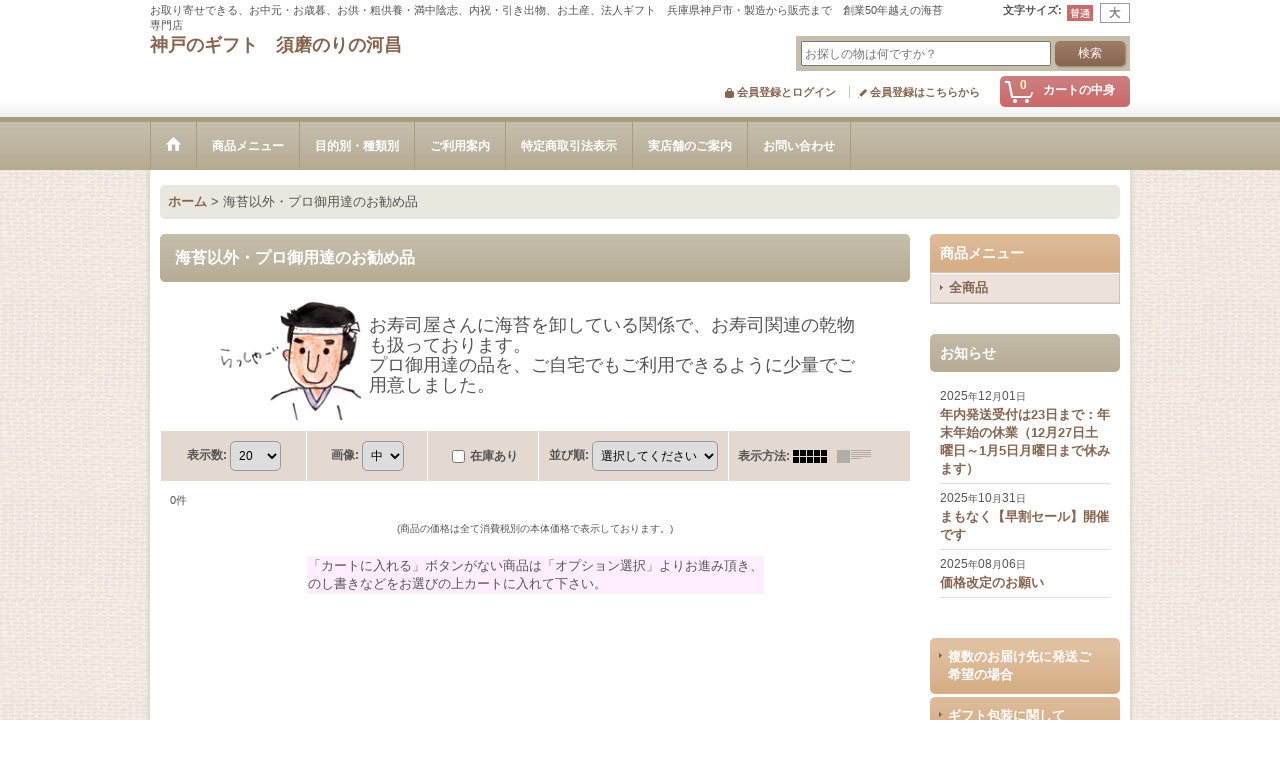

--- FILE ---
content_type: text/html; charset=UTF-8
request_url: https://www.sumanori.com/product-list/37/0/photo
body_size: 10430
content:
<!DOCTYPE html><html lang="ja">
<head>
    <meta charset="utf-8" />
    <title>海苔以外・プロ御用達のお勧め品 - 神戸のギフト　須磨のりの河昌</title>
    <meta name="keywords" content="神戸土産,海苔,須磨海苔,お中元,お歳暮,お供,粗供養,内祝,粗品,引き出物,ギフト,法人ギフト,贈答,お取り寄せ,高級,
手土産,もみ海苔" />
    <meta name="description" content="兵庫県のお寿司屋さん200件以上の御用達、焼き海苔・味付け海苔の専門店　河昌通販サイト。選りすぐりの海苔を全国にお届け。お中元　お歳暮などご贈答ギフト。お供・粗供養、引き出物・内祝、粗品などお礼やお返し、景品・賞品からご自宅用まで。関西の味　須磨のりを神戸からお取り寄せ。海苔を使ったレシピ集も" />
    <link rel="alternate" type="application/rss+xml" title="RSS" href="https://www.sumanori.com/rss/rss.php" />
    <link rel="alternate" media="only screen and (max-width: 640px)" href="https://www.sumanori.com/phone/product-list/37" />
    <link rel="canonical" href="https://www.sumanori.com/product-list/37" />
    <link href="/res/layout001/style/public/font-awesome-4.7.0/css/font-awesome.min.css" rel="stylesheet" />
    <link href="https://www.sumanori.com/res/layout001/style/common.css?1698389121" rel="stylesheet" type="text/css" media="all" />
    <link href="https://www.sumanori.com/res/layout006/style/template.css?1811011534" rel="stylesheet" type="text/css" media="all" />
    <link href="https://www.sumanori.com/res/layout001/style/jquery.fancybox.css" rel="stylesheet" type="text/css" media="all" />
    <link href="https://www.sumanori.com/data/sumanori/pc/20170330153910db5baa.css?1648606415" rel="stylesheet" type="text/css" media="all" />
    <script src="https://www.sumanori.com/res/layout006/js/public/jquery.js?v=420213"></script>
    <script src="https://www.sumanori.com/res/layout006/js/underscore.js?v=3"></script>
    <script src="https://www.sumanori.com/res/layout006/js/flipsnap.min.js"></script>
    <script src="https://www.sumanori.com/res/layout006/js/pack/ocnk-min.js?1625028332"></script>
    <script src="https://www.sumanori.com/res/layout006/js/pack/ranking-tab-min.js?1625028310"></script>
<link rel="shortcut icon" type="image/vnd.microsoft.icon" href="https://sumanori.ocnk.net/data/sumanori/image/favicon.ico">
<link rel="icon" type="image/vnd.microsoft.icon" href="https://sumanori.ocnk.net/data/sumanori/image/favicon.ico">
<link rel="apple-touch-icon" href="https://sumanori.ocnk.net/data/sumanori/image/apple-touch-icon-57x57.png">
<link rel="apple-touch-icon" href="https://sumanori.ocnk.net/data/sumanori/image/apple-touch-icon-60x60.png">
<link rel="apple-touch-icon" href="https://sumanori.ocnk.net/data/sumanori/image/apple-touch-icon-72x72.png">
<link rel="apple-touch-icon" href="https://sumanori.ocnk.net/data/sumanori/image/apple-touch-icon-76x76.png">
<link rel="apple-touch-icon" href="https://sumanori.ocnk.net/data/sumanori/image/apple-touch-icon-114x114.png">
<link rel="apple-touch-icon" href="https://sumanori.ocnk.net/data/sumanori/image/apple-touch-icon-120x120.png">
<link rel="apple-touch-icon" href="https://sumanori.ocnk.net/data/sumanori/image/apple-touch-icon-144x144.png">
<link rel="apple-touch-icon" href="https://sumanori.ocnk.net/data/sumanori/image/apple-touch-icon-152x152.png">
<link rel="apple-touch-icon" href="https://sumanori.ocnk.net/data/sumanori/image/apple-touch-icon-180x180.png">
<link rel="icon" type="image/png" href="https://sumanori.ocnk.net/data/sumanori/image/android-chrome-192x192.png">
<link rel="icon" type="image/png" href="https://sumanori.ocnk.net/data/sumanori/image/icon-48x48.png">
<link rel="icon" type="image/png" href="https://sumanori.ocnk.net/data/sumanori/image/icon-96x96.png">
<link rel="icon" type="image/png" href="https://sumanori.ocnk.net/data/sumanori/image/icon-160x160.png">
<link rel="icon" type="image/png" href="https://sumanori.ocnk.net/data/sumanori/image/icon-196x196.png">
<link rel="icon" type="image/png" href="https://sumanori.ocnk.net/data/sumanori/image/icon-16x16.png">
<link rel="icon" type="image/png" href="https://sumanori.ocnk.net/data/sumanori/image/icon-32x32.png">
<meta name="msapplication-TileColor">
<meta name="msapplication-TileImage">

<meta name="facebook-domain-verification" content="kb5n3gnnx7g5m6tvcu8fnsitxfba44" />

<script async src="https://www.googletagmanager.com/gtag/js?id=UA-37988225-1"></script>
<script>
  window.dataLayer = window.dataLayer || [];
  function gtag(){dataLayer.push(arguments);}
  gtag('js', new Date());
  gtag('config', 'UA-37988225-1');
</script>

</head>

<body class="categorylist_page_body" id="categorylist_page_37">
<div id="container" class="jpn_version visitor">
<div id="inner_container">

    <header role="banner">
        <div id="header_container">
            <div id="header">

                <div id="inner_header">

                    <div id="header_top" class="fix_center clearfix">
                        <div id="copy" class="header_top_800">
お取り寄せできる、お中元・お歳暮、お供・粗供養・満中陰志、内祝・引き出物、お土産、法人ギフト　兵庫県神戸市・製造から販売まで　創業50年越えの海苔専門店
                        </div>
                        <div id="header_font_setting">
                            <div class="font_setting">
                                <span class="set_font_title">文字サイズ<span class="colon">:</span></span>
                                <span class="set_font_normal"></span><span class="set_font_large"></span>
                            </div>
                        </div>
                    </div>

                    <div id="header_middle" class="fix_center clearfix">
                        <div id="shoptext" itemscope="itemscope" itemtype="http://schema.org/Organization">
                            <a itemprop="url" href="https://www.sumanori.com">神戸のギフト　須磨のりの河昌</a>
                        </div>
                        <div id="search" itemscope="itemscope" itemtype="http://schema.org/WebSite">
                            <meta itemprop="url" content="https://www.sumanori.com" />
                            <form class="search_form" method="get" action="https://www.sumanori.com/product-list/0/0/photo" role="search" itemprop="potentialAction" itemscope="itemscope" itemtype="http://schema.org/SearchAction">
                                <meta itemprop="target" content="https://www.sumanori.com/product-list/?keyword={keyword}" />
                                <input type="search" class="largesize searchform" name="keyword" value="" placeholder="お探しの物は何ですか？" itemprop="query-input" />
                                <span class="global_btn"><input type="submit" class="searchinput btn_size_small btn_color_common" name="Submit" value="検索" /></span>
                            </form>
                        </div>
                    </div>

                    <div id="header_bottom" class="fix_center clearfix">
                        <div id="carttop">
                            <div class="shopping_cart_button has_cart_popup" data-empty-text="">
                                <div class="cartbtn">
                                    <a href="https://www.sumanori.com/cart">
                                        <span class="cartquantity">0</span>
                                        <span class="cartbtn_text">カートの中身</span>
                                    </a>
                                </div>
                            </div>
                        </div>

                        <div class="signin guestmember">
                            <div class="signin_box">
                                <ul>
                                    <li class="signin_top">
                                        <a href="https://www.sumanori.com/member-login" class="secure_link">会員登録とログイン</a>
                                    </li>
                                    <li class="register_top">
                                        <a href="https://www.sumanori.com/register" class="secure_link">会員登録はこちらから</a>
                                    </li>
                                </ul>
                            </div>
                        </div>
                    </div>

                </div>

                <nav role="navigation">
                    <div id="header_navigation">
                        <div id="globalnavi" class="clearfix" data-drilldown="off">
                            <ul class="fix_center clearfix pre_load_nav dropdown">
                                <li class="header_nav h_home posleft">
                                    <a href="https://www.sumanori.com/" class="nav_link"><span class="nav_box"><img src="https://www.sumanori.com/res/layout006/img/navi_home_bg.gif" data-x2="https://www.sumanori.com/res/layout006/img/navi_home_bg_x2.gif" width="45" height="45" alt="ホーム" /></span></a>
                                </li>
                                <li class="header_nav h_category">
                                    <div class="header_category">
                                        <a href="javascript:void(0);" class="nav_link"><span class="nav_box">商品メニュー</span></a>
                                    </div>
                                    <ul class="sub_menu">
                                        <li class="all_items">
                                            <div class="sub_menu_button">
                                                <a href="https://www.sumanori.com/product-list/0/0/photo" class="item_list_link">全商品</a>
                                            </div>
                                        </li>
                                        <li class="h_maincategory23">
                                            <div class="sub_menu_button">
                                                <!-- one.content: ギフト：1,001〜2,000円 -->
                                                <a href="https://www.sumanori.com/product-list/23/0/photo" class="item_list_link">
                                                                                                        <span class="nav_text">ギフト：1,001〜2,000円</span>
                                                </a>
                                            </div>
                                        </li>
                                        <li class="h_maincategory24">
                                            <div class="sub_menu_button">
                                                <!-- one.content: ギフト：2,001〜3,000円 -->
                                                <a href="https://www.sumanori.com/product-list/24/0/photo" class="item_list_link">
                                                                                                        <span class="nav_text">ギフト：2,001〜3,000円</span>
                                                </a>
                                            </div>
                                        </li>
                                        <li class="h_maincategory42">
                                            <div class="sub_menu_button">
                                                <!-- one.content: ギフト：3,001〜4,000円 -->
                                                <a href="https://www.sumanori.com/product-list/42/0/photo" class="item_list_link">
                                                                                                        <span class="nav_text">ギフト：3,001〜4,000円</span>
                                                </a>
                                            </div>
                                        </li>
                                        <li class="h_maincategory43">
                                            <div class="sub_menu_button">
                                                <!-- one.content: ギフト：4,001〜5,000円 -->
                                                <a href="https://www.sumanori.com/product-list/43/0/photo" class="item_list_link">
                                                                                                        <span class="nav_text">ギフト：4,001〜5,000円</span>
                                                </a>
                                            </div>
                                        </li>
                                        <li class="h_maincategory26">
                                            <div class="sub_menu_button">
                                                <!-- one.content: ギフト：5,001円〜 -->
                                                <a href="https://www.sumanori.com/product-list/26/0/photo" class="item_list_link">
                                                                                                        <span class="nav_text">ギフト：5,001円〜</span>
                                                </a>
                                            </div>
                                        </li>
                                        <li class="h_maincategory27">
                                            <div class="sub_menu_button">
                                                <!-- one.content: ご自宅用 -->
                                                <a href="https://www.sumanori.com/product-list/27/0/photo" class="item_list_link">
                                                                                                        <span class="nav_text">ご自宅用</span>
                                                </a>
                                            </div>
                                        </li>
                                        <li class="h_maincategory47">
                                            <div class="sub_menu_button">
                                                <!-- one.content: 紙袋 -->
                                                <a href="https://www.sumanori.com/product-list/47/0/photo" class="item_list_link">
                                                                                                        <span class="nav_text">紙袋</span>
                                                </a>
                                            </div>
                                        </li>
                                    </ul>
                                </li>
                                <li class="header_nav h_group">
                                    <div class="header_group">
                                        <a href="javascript:void(0);" class="nav_link"><span class="nav_box">目的別・種類別</span></a>
                                    </div>
                                    <ul class="sub_menu">
                                        <li class="h_group23">
                                            <a href="https://www.sumanori.com/product-group/23/0/photo" class="item_list_link">
                                                                                                <span class="nav_text">内祝・引き出物〜お祝い事（慶事）のお返し</span>
                                            </a>
                                        </li>
                                        <li class="h_group56">
                                            <a href="https://www.sumanori.com/product-group/56/0/photo" class="item_list_link">
                                                                                                <span class="nav_text">仏事の引き出物・粗供養〜ご法事をするとき〜</span>
                                            </a>
                                        </li>
                                        <li class="h_group55">
                                            <a href="https://www.sumanori.com/product-group/55/0/photo" class="item_list_link">
                                                                                                <span class="nav_text">お供　〜ご法事に招かれたとき〜</span>
                                            </a>
                                        </li>
                                        <li class="h_group5">
                                            <a href="https://www.sumanori.com/product-group/5/0/photo" class="item_list_link">
                                                                                                <span class="nav_text">お中元・お歳暮</span>
                                            </a>
                                        </li>
                                        <li class="h_group24">
                                            <a href="https://www.sumanori.com/product-group/24/0/photo" class="item_list_link">
                                                                                                <span class="nav_text">神戸発：喜ばれるお土産/手土産</span>
                                            </a>
                                        </li>
                                        <li class="h_group26">
                                            <a href="https://www.sumanori.com/product-group/26/0/photo" class="item_list_link">
                                                                                                <span class="nav_text">卓上型須磨のり</span>
                                            </a>
                                        </li>
                                        <li class="h_group30">
                                            <a href="https://www.sumanori.com/product-group/30/0/photo" class="item_list_link">
                                                                                                <span class="nav_text">焼須磨海苔（全形）</span>
                                            </a>
                                        </li>
                                    </ul>
                                </li>
                                <li class="header_nav h_help">
                                    <a href="https://www.sumanori.com/help" class="nav_link"><span class="nav_box">ご利用案内</span></a>
                                </li>
                                <li class="header_nav h_legal">
                                    <a href="https://www.sumanori.com/info" class="nav_link"><span class="nav_box">特定商取引法表示</span></a>
                                </li>
                                <li class="header_nav h_page_106">
                                    <a href="https://www.sumanori.com/page/106" class="nav_link"><span class="nav_box">実店舗のご案内</span></a>
                                </li>
                                <li class="header_nav h_inquiry posright">
                                    <a href="https://www.sumanori.com/contact" class="nav_link secure_link"><span class="nav_box">お問い合わせ</span></a>
                                </li>
                            </ul>
                        </div>
                    </div>
                </nav>

            </div>        </div>
    </header>

    <div id="contents">
        <div id="inner_contents" class="fix_center clearfix layout_r">

<div id="pan">
    <ol class="breadcrumb_list" itemscope itemtype="https://schema.org/BreadcrumbList">
        <li class="breadcrumb_nav pannavi1" itemprop="itemListElement" itemscope itemtype="https://schema.org/ListItem">
            <a href="https://www.sumanori.com/" itemprop="item">
                <span class="breadcrumb_text" itemprop="name">ホーム</span>
            </a>
            <meta itemprop="position" content="1">
        </li>
        <li class="breadcrumb_nav" itemprop="itemListElement" itemscope itemtype="https://schema.org/ListItem">
            <span class="gt">&gt;</span>
                <span class="thispage" itemprop="name">海苔以外・プロ御用達のお勧め品</span>
            <meta itemprop="position" content="2">
        </li>
    </ol>
</div>


            <div id="maincol2" role="main">
                <div id="main_container">


                <article>
                    <div class="page_box item_box itemlist without_pager">
                        <div class="page_title">
                            <h2>
                                海苔以外・プロ御用達のお勧め品
</h2>
                        </div>
                                                                                                                                                                                                                                                                                                                                                                                                                                                                                                                                                                                                                                                                                                                                                                                                                                                                                                                                                                                                                                                                                                                                                                                                                                                                                                                                                                                                                                                            <div class="page_contents clearfix categorylist_contents">
                            <div class="inner_page_contents">
                            <div class="categorylist_desc main_desc">
                                <div class="list_comment">
                                    <div align="center">
  <table border="0" width="650">
    <tbody>
      <tr>
        <td width="150"><img src="https://www.sumanori.com/data/sumanori/image/sushiya.jpg" border="0" width="150" height="127"></td>
        <td>&nbsp;</td>
        <td align="left"><font size="+1">お寿司屋さんに海苔を卸している関係で、お寿司関連の乾物も扱っております。<br>
        プロ御用達の品を、ご自宅でもご利用できるように少量でご用意しました。 &nbsp;</font></td>
      </tr>
    </tbody>
  </table>
</div>


                                </div>
                            </div>
                            <a id="items"></a>
                            <form method="get" class="item_sort_form" action="https://www.sumanori.com/product-list/37/0/photo">
                                <div class="sort clearfix">
                                    <div class="sort_number">
                                        <p>
                                            <label for="displaynumber">表示数<span class="colon">:</span></label>
                                            <select id="displaynumber" name="num" onchange="this.form.submit();">
                                                <option value="10">10</option>
                                                <option value="20" selected="selected">20</option>
                                                <option value="30">30</option>
                                                <option value="50">50</option>
                                                <option value="100">100</option>
                                            </select>
                                        </p>
                                    </div>
                                    <div class="sort_size">
                                        <p>
                                            <label for="listphotosize"><span class="photosize_label">画像</span><span class="colon">:</span></label>
                                            <select id="listphotosize" name="img" onchange="this.form.submit();">
                                                <option value="120">小</option>
                                                <option value="160" selected="selected">中</option>
                                                <option value="200">大</option>
                                            </select>
                                        </p>
                                    </div>
                                    <div class="sort_stock">
                                        <p>
                                            <label for="available" class="check_label">
                                                <input type="checkbox" name="available" id="available" value="1" onclick="this.form.submit();" /><span class="only_available_label">在庫あり</span>
                                            </label>
                                        </p>
                                    </div>
                                    <div class="sort_order">

                                        <p>
                                            <label for="sort"><span class="sort_label">並び順</span><span class="colon">:</span></label>
                                            <select name="sort" id="sort" onchange="this.form.submit();">
                                                <option value="" selected="selected">選択してください</option>
                                                <option value="featured">おすすめ順</option>
                                                <option value="price">価格の安い順</option>
                                                <option value="price-desc">価格の高い順</option>
                                                <option value="rank">売れ筋順</option>
                                            </select>
                                        </p>
                                    </div>
                                    <div class="sort_layout">
                                        <p class="clearfix">
                                            <span class="layout_title">表示方法</span><span class="colon">:</span>
                                            <span class="sort_layout_icons"><a class="layout_photo" title="写真のみ一覧" href="https://www.sumanori.com/product-list/37/0/photo"><img width="34" height="13" alt="写真のみ一覧" class="vami" src="https://www.sumanori.com/res/layout006/img/layout_photo.gif" data-x2="https://www.sumanori.com/res/layout006/img/layout_photo_x2.gif" /></a><a class="layout_desc" title="説明付き一覧" href="https://www.sumanori.com/product-list/37/0/normal"><img width="34" height="13" class="vami img_opacity" alt="説明付き一覧" src="https://www.sumanori.com/res/layout006/img/layout_text.gif" data-x2="https://www.sumanori.com/res/layout006/img/layout_text_x2.gif" /></a></span>
                                        </p>
                                    </div>
                                </div>
                            </form>
                            <div class="category_item_count">
                                <p class="count_number">
                                    <span class="number">0</span><span class="count_suffix">件</span>
                                </p>
                            </div>
                            <div class="itemlist_box clearfix">
                                <ul class="layout item_list clearfix">
                                </ul>
                            </div>
                            </div>
                            </div>
                    </div>
                </article>

                    <div id="product_list_freetext_lower">
<center><font size="-2">(商品の価格は全て消費税別の本体価格で表示しております。)</font><br>
<br>
<table bgcolor="#2c004c" cellspacing="1">
<tr>
    <td bgcolor="#ffeeff">「カートに入れる」ボタンがない商品は「オプション選択」よりお進み頂き、<br>のし書きなどをお選びの上カートに入れて下さい。</td>
  </tr>
</table>
<br>
<table border="0" width="600">
  <tbody>
    
  </tbody>
</table>
<br>
</center>

                    </div>

                </div>
            </div>

            <div id="rightcol" class="side_col" role="complementary">


                                                                                                                                                                                                                                                                                                                                                                                                                                                                                                                                                                                                                                                                                                                                                                                                                                                                                                                                                                                    <section>
                    <div class="side_box category">
                        <div class="section_title">
                            <h2>商品メニュー</h2>
                        </div>
                        <ul class="side_contents category_list side_category_stack">
                            <li>
                                <a href="https://www.sumanori.com/product-list/0/0/photo" class="item_list_link">全商品</a>
                            </li>
                        </ul>
                    </div>
                </section>

                <article>
                    <div class="side_box whatnew">
                        <div class="section_title">
                            <h2>お知らせ</h2>
                        </div>
                        <div class="side_contents whatnew_contents">
                            <div class="news_data clearfix" data-news-id="16">
                                                                <time class="news_date" datetime="2025-12-01">
                                    2025<span class="format">年</span>12<span class="format">月</span>01<span class="format">日</span>
                                </time>
                                                                <a href="https://www.sumanori.com/news-detail/16"><span class="whatnew_subject">年内発送受付は23日まで：年末年始の休業（12月27日土曜日～1月5日月曜日まで休みます）</span></a>
                            </div>
                            <div class="news_data clearfix" data-news-id="58">
                                                                <time class="news_date" datetime="2025-10-31">
                                    2025<span class="format">年</span>10<span class="format">月</span>31<span class="format">日</span>
                                </time>
                                                                <a href="https://www.sumanori.com/news-detail/58"><span class="whatnew_subject">まもなく【早割セール】開催です</span></a>
                            </div>
                            <div class="news_data clearfix" data-news-id="56">
                                                                <time class="news_date" datetime="2025-08-06">
                                    2025<span class="format">年</span>08<span class="format">月</span>06<span class="format">日</span>
                                </time>
                                                                <a href="https://www.sumanori.com/news-detail/56"><span class="whatnew_subject">価格改定のお願い</span></a>
                            </div>
                        </div>
                    </div>
                </article>
                <div class="side_box globalnavi_side side_freepage_list">
                    <ul class="side_contents navi_list">
                        <li class="side_navi freepage45">
                            <a href="https://www.sumanori.com/page/45">複数のお届け先に発送ご希望の場合</a>
                        </li>
                        <li class="side_navi freepage11">
                            <a href="https://www.sumanori.com/page/11">ギフト包装に関して</a>
                        </li>
                        <li class="side_navi freepage19">
                            <a href="https://www.sumanori.com/page/19">卓上型・１号缶・２号缶の大きさ比べ</a>
                        </li>
                        <li class="side_navi freepage10">
                            <a href="https://www.sumanori.com/page/10">個人情報保護方針</a>
                        </li>
                        <li class="side_navi freepage106 posbottom">
                            <a href="https://www.sumanori.com/page/106">実店舗のご案内</a>
                        </li>
                    </ul>
                </div>

                <aside>
                    <div class="side_box side_banner">
                        <div class="banner_box ssl_banner">
                            <img src="https://www.sumanori.com/res/layout006/img/all/ssl.gif" data-x2="https://www.sumanori.com/res/layout006/img/all/ssl_x2.gif" alt="SSL" width="115" height="55" />
                        </div>
                    </div>
                </aside>

            </div>


        </div>
    </div>

    <div id="wide_contents">
        <div class="main_wide_box fix_center">
                <div class="ajax_item" data-mode="recently" data-area="wide" data-subject="最近チェックしたアイテム" data-img="120" data-cols="7" data-slide="on" data-autoplay="of" data-duration="350" data-interval="5000" data-reset="on" data-name="on" data-abbr="off"  data-position="on" data-cnt="30" data-reset-text="リセット" data-zero-text="0件"></div>
        </div>
    </div>

</div>

<footer>
<div id="pagetop">
    <div id="inner_pagetop" class="fix_center"><a href="#container" class="to_pagetop">ページトップへ</a></div>
</div>

<div id="footer">

    <div class="footer_free_space" id="footer_free_top">
        <div class="fix_center">
<body bgcolor="#ffffff">
<div align="center">
  <table border="0" bgcolor="#ffffff" width="980">
    <tbody>
      <tr>
        <td align="left">&nbsp;</td>
        <td align="left">&nbsp;</td>
        <td align="left" valign="top">&nbsp;</td>
        <td align="center" height="30">&nbsp;</td>
      </tr>
      <tr>
        <td align="left" rowspan="6" width="30">&nbsp;</td>
        <td align="left" width="315" rowspan="6"><font color="#2c004c" size="+1">■</font><font size="+1"><b><font color="#000000" size="+1">商品発送に関するお問合せ</font></b></font><br>
        <font color="#000000">土日祝・年末年始を除く</font><br>
        <font color="#000000">10：30～17：00</font><br>
        <font color="#000000">ＴＥＬ 0790-88-0044</font><br>
        <font color="#000000">河昌　佐用工場</font><br><font color="#000000">光海（こうみ）株式会社</font><br><br>
<font color="#2c004c" size="+1">■</font><b><font color="#000000" size="+1">商品に関するお問合せ</font></b><br>
        &nbsp;<font color="#000000">日月祝・年末年始を除く<br>10：00～17：00<br>ＴＥＬ 078-733-0791<br>株式会社河昌</font>
        <table border="0">
          <tbody>
            
          </tbody>
        </table>
        &nbsp;<br>
        
        <br>
        <font color="#2c004c" size="+1">■</font><b><font color="#000000" size="+1">お支払方法</font></b><br>
        &nbsp;<font color="#000000">下記の方法がご利用いただけます。</font><br>
        <table border="0">
          <tbody>
            <tr>
              <td height="50"><img src="https://www.sumanori.com/data/sumanori/image/kessai.jpg" border="0" width="180" height="52">&nbsp;</td>
            </tr>
          </tbody>
        </table>
        &nbsp;<font color="#000000"><B>先払いでお願いします</B></font><font color="#000000" size="+1">。</font><br>
        <font color="#ff0000"></font>
        <br>
        <font color="#2c004c" size="+1">■</font><font color="#000000" size="+1"><b>送料・手数料について</b></font><font color="#000000">&nbsp;<br>
        地域別運賃となっています。<br>
        <font color="#000000">詳しくは</font>　<a href="https://www.sumanori.com/help#help_charge" target="_blank">こちらをクリック</a><br>
        <font color="#000000">代引きの場合、別途手数料がかかります。</font><br>
        <font color="#000000">&nbsp;￥300　￥400　￥600</font>（価格は税別）</td>
        <td align="left" width="315" rowspan="6" valign="top"><font color="#2c004c" size="+1">■</font><b><font color="#000000" size="+1">商品の発送について</font></b><br>
        <font color="#000000">ご注文（ご入金）確認後、4営業日以内、</font><br>
        <font color="#000000">最短発送を心がけております。</font><br>
        <font color="#000000">　（ご指定日がない場合）<br>
        </font><font color="#ff0000">　※ &nbsp;繁忙期や欠品などご希望にそえない<br>
        　　</font>　 <font color="#ff0000">場合は速やかに連絡致します。&nbsp;</font><br>
        <br>
        <br>
        <br>
        <font color="#2c004c"size="+1">■</font><b><font color="#000000" size="+1">お届け時間指定可能</font></b><br>
        <font color="#000000">下記のお届け時間の指定が可能です</font><font color="#000000" size="-1">。&nbsp;</font><br>
        <img src="https://www.sumanori.com/data/sumanori/image/sagawatime.jpg" border="0" width="300" height="59"><br>
        <font color="#000000">佐川急便を利用しております。</font><br>
        <br>
        <font color="#2c004c" size="+1">■</font><font size="+1"><b><font color="#000000" size="+1">返品・交換について</font></b></font><br>
        <font color="#000000">食品につき、不良品・誤送品以外の返品・&nbsp;<br>
        </font><font color="#000000">交換は不可とさせて頂きます。不良品・</font><br>
        <font color="#000000">誤送品の場合、3日以内にご連絡下さい。</font><font color="#000000"><br>
        当社送料負担にて交換または、ご返金&nbsp;</font><br>
        <font color="#000000">させて頂きます。&nbsp;</font><br>
        <br>
        <font color="#2c004c" size="+1">■</font><b><font color="#000000" size="+1">ギフトについて</font></b><br>
        <font color="#000000">ギフト用包装を承ります。&nbsp;</font><br>
        <font color="#000000">詳しくは<a href="https://sumanori.ocnk.net/page/11" target="_blank">こちらをクリック</a></font></td>
        <td align="center"><a href="https://www.sumanori.com/help" target="_blank"><img src="https://sumanori.ocnk.net/data/sumanori/product/f_navi1_1.jpg" border="0" width="270" height="120"></a>&nbsp;&nbsp;</td>
      </tr>
      <tr>
        <td align="left"></td>
      </tr>
      <tr>
        <td align="left" bgcolor="#ffffff"><font color="#2c004c" size="+1">■</font><font color="#000000" size="+1"><b>運営会社</b></font>&nbsp;<br>
        <img src="https://www.sumanori.com/data/sumanori/image/kawashologo.jpg" border="0" width="226" height="59"><br>
        <font color="#000000">株式会社河昌（かわしょう）佐用工場</font><br>
        <font color="#000000">光海（こうみ）株式会社</font><br>
<font color="#000000">兵庫県佐用郡佐用町大酒725</font><br>
        <font color="#000000">ＴＥＬ　0790-88-0044</font><br>
        </td>
      </tr>
      <tr>
        <td align="left"></td>
      </tr>
      <tr>
        <td align="left"><a href="https://sumanori.ocnk.net/info" target="_blank"><img src="https://sumanori.ocnk.net/data/sumanori/product/f_navi1_2.jpg" border="0" width="270" height="40"></a></td>
      </tr>
      <tr>
        <td align="left"><a href="https://sumanori.ocnk.net/page/10" target="_blank"><img src="https://sumanori.ocnk.net/data/sumanori/product/f_navi1_3.jpg" border="0" width="270" height="40"></a></td>
      </tr>
      <tr>
        <td align="left"></td>
        <td align="left">&nbsp;</td>
        <td align="left">&nbsp;</td>
        <td align="left">&nbsp;</td>
      </tr>
    </tbody>
  </table>
</div>
        </div>
    </div>
    <div id="globalnavi_footer">
        <div class="fix_center column_layout column4 clearfix">
            <div class="footer_navi_box footer_navi_box_left">
                <ul class="footer_navi_left">
                    <li class="footer_navi f_home">
                        <div class="footer_navi_row">
                            <a href="https://www.sumanori.com/" class="footer_navi_link">ホーム</a>
                        </div>
                    </li>
                    <li class="footer_navi f_page_106">
                        <div class="footer_navi_row">
                            <a href="https://www.sumanori.com/page/106" class="footer_navi_link">実店舗のご案内</a>
                        </div>
                    </li>
                </ul>
            </div>
            <div class="footer_navi_box">
                <ul class="footer_navi_center">
                    <li class="footer_navi f_signin">
                        <div class="footer_navi_row">
                            <a href="https://www.sumanori.com/member-login" class="footer_navi_link secure_link">会員登録とログイン</a>
                        </div>
                    </li>
                    <li class="footer_navi f_cart">
                        <div class="footer_navi_row">
                            <a href="https://www.sumanori.com/cart" class="footer_navi_link">買い物かご（カート）</a>
                        </div>
                    </li>
                </ul>
            </div>
            <div class="footer_navi_box">
                <ul class="footer_navi_center">
                    <li class="footer_navi f_help">
                        <div class="footer_navi_row">
                            <a href="https://www.sumanori.com/help" class="footer_navi_link">ご利用案内</a>
                        </div>
                    </li>
                    <li class="footer_navi f_legal">
                        <div class="footer_navi_row">
                            <a href="https://www.sumanori.com/info" class="footer_navi_link">特定商取引法表示</a>
                        </div>
                    </li>
                </ul>
            </div>
            <div class="footer_navi_box footer_navi_box_right">
                <ul class="footer_navi_right">
                    <li class="footer_navi f_news">
                        <div class="footer_navi_row">
                            <a href="https://www.sumanori.com/news" class="footer_navi_link">お知らせ</a>
                        </div>
                    </li>
                    <li class="footer_navi f_inquiry">
                        <div class="footer_navi_row">
                            <a href="https://www.sumanori.com/contact" class="footer_navi_link secure_link">お問い合わせ</a>
                        </div>
                    </li>
                </ul>
            </div>
        </div>
    </div>

    <div class="fix_center" id="inner_footer">
        <div id="phonesite" class="phonesite">
            <span class="phone_site_link" data-always="on">スマートフォンサイト</span>
        </div>
        <p id="counter"><img src="https://www.sumanori.com/counter.php" alt="" /></p>
        <div id="copyright" role="contentinfo">
<CENTER>Copyright (C)  2006 株式会社　河昌　All right reserved </CENTER>
        </div>
    </div>

</div>
</footer>

</div>


<script>
var xmlUrl = "https://www.sumanori.com" + "/xml.php";
var xmlSecureUrl = "https://www.sumanori.com" + "/xml.php";
var OK_icon_src = 'https://www.sumanori.com/res/layout006/img/all/icon_ok' + (1 < globalObj.pixelRatio ? '_x2' : '') + '.png';
var NG_icon_src = 'https://www.sumanori.com/res/layout006/img/all/icon_caution' + (1 < globalObj.pixelRatio ? '_x2' : '') + '.png';
var CURPLACE = 'product-list';
var MSG_INPUT = '入力してください。';
var MSG_SELECT = '選択してください。';
var MSG_NUMERIC1 = '半角数字で正しく入力してください。';
var MSG_MAX_LENGTH = '%s文字以内で入力してください。';
var MSG_ADDRESS = {
    'japan1': '(市区町村郡)', 'japan2': '(町名・番地)', 'japan3': '(マンション・ビル名・部屋番号)',
    'oversea1': '(Street address)', 'oversea2': '(Apt./Bldg. No.)', 'oversea3': '(City, State/Province)'
};
var phoneUrl = 'https://www.sumanori.com/phone/product-list/37/0/photo';
var browserType = null;
globalObj.language = 'Japanese';
globalObj.closeIcon = globalObj.closeIcon ? globalObj.closeIcon : 'https://www.sumanori.com/res/layout006/img/dropdown_close.png';
globalObj.noImageLabel = '写真が見つかりません';
globalObj.closeLabel = '閉じる';
globalObj.home = 'https://www.sumanori.com';
globalObj.b = 'https://www.sumanori.com';
globalObj.productListCondition = {};
globalObj.subCategorySelectDefaultLabel = '全商品';
globalObj.productCategoryNames = {"23":{"id":"23","name":"\u30ae\u30d5\u30c8\uff1a1,001\u301c2,000\u5186","photo":null,"photo_url":null,"photo_width":60,"photo_height":60,"display_photo_in_header_nav":"t","display_photo_in_side_nav":"t","display_photo_in_product_list":"t","order":0},"24":{"id":"24","name":"\u30ae\u30d5\u30c8\uff1a2,001\u301c3,000\u5186","photo":null,"photo_url":null,"photo_width":60,"photo_height":60,"display_photo_in_header_nav":"t","display_photo_in_side_nav":"t","display_photo_in_product_list":"t","order":1},"42":{"id":"42","name":"\u30ae\u30d5\u30c8\uff1a3,001\u301c4,000\u5186","photo":null,"photo_url":null,"photo_width":60,"photo_height":60,"display_photo_in_header_nav":"t","display_photo_in_side_nav":"t","display_photo_in_product_list":"t","order":2},"43":{"id":"43","name":"\u30ae\u30d5\u30c8\uff1a4,001\u301c5,000\u5186","photo":null,"photo_url":null,"photo_width":60,"photo_height":60,"display_photo_in_header_nav":"t","display_photo_in_side_nav":"t","display_photo_in_product_list":"t","order":3},"26":{"id":"26","name":"\u30ae\u30d5\u30c8\uff1a5,001\u5186\u301c","photo":null,"photo_url":null,"photo_width":60,"photo_height":60,"display_photo_in_header_nav":"t","display_photo_in_side_nav":"t","display_photo_in_product_list":"t","order":4},"27":{"id":"27","name":"\u3054\u81ea\u5b85\u7528","photo":null,"photo_url":null,"photo_width":60,"photo_height":60,"display_photo_in_header_nav":"t","display_photo_in_side_nav":"t","display_photo_in_product_list":"t","order":5},"47":{"id":"47","name":"\u7d19\u888b","photo":null,"photo_url":null,"photo_width":60,"photo_height":60,"display_photo_in_header_nav":"t","display_photo_in_side_nav":"t","display_photo_in_product_list":"t","order":6}};
globalObj.productGroupNameList = {};
globalObj.closeInnerIcon = '<img src="https://www.sumanori.com/res/layout006/img/all/inner_close.png" width="20" height="20" alt="画面を閉じる" />';
globalObj.calendarLastUpdate = '1739349045';
globalObj.productLastUpdate = '1768615831';
globalObj.favoriteLastUpdate = '0';
globalObj.allPageSecure = true;
</script>
<script type="text/template" id="ajax_item_wrap_template">
<section>
    <div class="item_box ajax_item_box">
        <div class="section_title">
            <h2><%= title %></h2>
        </div>
        <div class="ajax_comment"></div>
        <div class="ajax_contents">
            <div class="item_list layout_photo">
                <div class="ajax_list_box" data-position="<%- position %>" data-pointer="<%- pointer %>" data-duration="<%- duration %>" data-interval="<%- interval %>" data-adjustment="<%- adjustment %>" data-autoplay="<%- autoplay %>" data-cols="<%- cols %>" data-async="<%- asyncImage %>">
                    <div class="ajax_itemlist_box list_item_table loading"></div>
                </div>
            </div>
        </div>
    </div>
</section>
</script>
<script type="text/template" id="cart_popup_template" data-count="0">
<div class="cartcontents">
    <ul>
        <li class="cart_empty">
            <div class="text_data"><a href="https://www.sumanori.com/cart">カート</a>は空です。</div>
        </li>
    </ul>
</div>
</script>
<script type="text/template" id="overlay_template">
<div class="overlay_area">
    <div class="overlay_front">
        <div class="inner_overlay_front">
            <div class="modal_skin clearfix">
<%= inner_skin %>
            </div>
<%= close_btn %>
        </div>
    </div>
</div>
</script>
<script type="text/template" id="alert_template">
<div class="alert_form">
    <div class="alert_message">
        <%= message %>
    </div>
    <div class="overlay_alert_close">
        <div class="btn_box">
            <div class="form_btn">
                <span class="global_btn">
                    <input type="button" class="yesinput btn_size_large btn_color_emphasis close_link" value="はい" />
                </span>
            </div>
        </div>
    </div>
</div>
<div class="alert_close overlay_close">
    <a href="javascript:void(0);" class="close_link global_link">閉じる</a>
</div>
</script>
<script>
var LOAD_icon_src = 'https://www.sumanori.com/res/layout006/img/load_icon' + (1 < globalObj.pixelRatio ? '_x2' : '') + '.gif';
var SEARCH_icon_src = 'https://www.sumanori.com/res/layout006/img/all/indicator_line.gif';
var LBL_REQUIRED = '<abbr class="require" title="必須入力項目">*</abbr>';
var MSG_INPUT2 = '正しく入力してください。';
var MSG_CARD_SYSERROR = 'ただいまクレジット決済をご利用いただけません。お手数ですがショップへお問い合わせください。';
var MSG_NOPOST = '該当の郵便番号は見つかりませんでした。';
var MSG_BANCHI = '番地を入力してください。';
var MSG_NUMERIC2 = '8～20文字の半角英数字記号 !#$%&()*+,-./:;<=>?@[]^_`{|}~ で入力してください。';
var MSG_NUMERIC5 = '半角数字、記号（「.」「+」「-」「(」「)」）とスペースで正しく入力してください。';
var MSG_NUMERIC6 = '半角数字で正しく入力してください。(ハイフン可)';
var MSG_NOMATCH = '一致しません。';
var MSG_CONFIRM = 'ご確認の上、チェックを入れてください。';
var MSG_OVERLAP = '既にこのメールアドレスでは登録されています。';
var MSG_PREF = '国と都道府県の組み合わせが正しくありません。';
var MSG_KATAKANA = '全角カタカナで入力してください。';
var MSG_UNLOAD = '入力したデータは保存されていません。';
var MSG_BIRTHDAY = '日付を正しく選択してください。';
var ERROR_CLASS = 'form_error';
var ERROR_COMMON = 'ご入力内容に不備がございます。下記項目をご確認ください。';
var errorMsg = '';
var OK_icon = '<img class="vami" width="16" height="16" src="' + OK_icon_src + '" alt="" />';
var NG_icon = '<img class="vami" width="16" height="16" src="' + NG_icon_src + '" alt="" />';
var loadingDisplay = '<img src="' + SEARCH_icon_src + '" width="13" height="13" class="icon_loading" />';
var errorStatusPrefix = '<span class="error_status">';
var errorStatusSuffix = '</span>';
var messageBr = '';
globalObj.closeBtnHtml = '<a class="close_btn_box" href="javascript:void(0);"><span class="close_btn"><img width="20" height="20" alt="閉じる" title="閉じる" src="https://www.sumanori.com/res/layout006/img/all/inner_close.png" /></span></a>';

jQuery(function() {
    globalObj.fetchAllCategoryNames('.all_category_link', '37', xmlUrl);
    jQuery('.searchform').attr({autosave: 'https://www.sumanori.com', results: 10});
    globalObj.preloadImage([
        OK_icon_src,
        NG_icon_src,
        LOAD_icon_src,
        'https://www.sumanori.com/res/layout006/img/navi_bg_o.gif',
        'https://www.sumanori.com/res/layout006/img/btn_winclose_o.png',
        'https://www.sumanori.com/res/layout006/img/btn_winclose_x2.png'
    ]);
});

</script>
<script src="https://www.sumanori.com/res/layout006/js/form-check.js?1407393716"></script>
<script src="https://www.sumanori.com/res/layout006/js/public/form-check-common.js?1692671229"></script>

<script>
globalObj.setFavoriteAddButton = function () {
    new sharedTool.Overlay({
        mode: 'favorite_add',
        areaWrapSelector  : '.has_favorite_btn',
        completionStatus: '',
        requestUrl: xmlUrl + '?go=favorite-addition',
        overlayBtnSelector: '.favoriteinput[data-id], .favoriteinput_image_link[data-id]',
        closeBtnHtml: globalObj.closeBtnHtml
    });
};
</script>




</body>
</html>